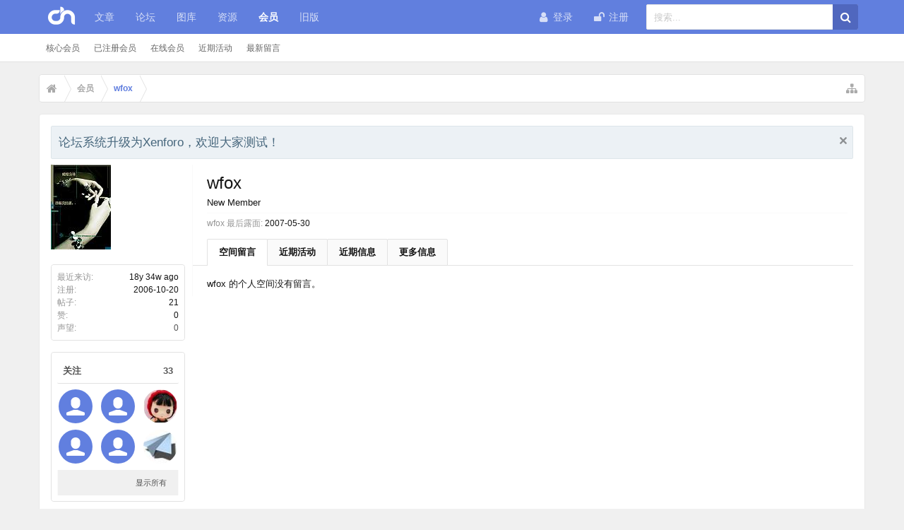

--- FILE ---
content_type: text/html; charset=UTF-8
request_url: https://chinahtml.com/members/22894/
body_size: 13594
content:
<!DOCTYPE html>




	
	
		
	




	









	




	




	





	




	
		
	
	
	
		
	


<html id="XenForo" lang="zh-CN" dir="LTR" class="Public NoJs GalleryLazyLoader uix_javascriptNeedsInit LoggedOut NoSidebar RunDeferred Responsive pageIsLtr   hasTabLinks  hasSearch activeSmallLogo  is-sidebarOpen hasRightSidebar is-setWidth navStyle_2 pageStyle_1 hasFlexbox" xmlns:fb="http://www.facebook.com/2008/fbml">
<head>

	<meta charset="utf-8" />
	<meta http-equiv="X-UA-Compatible" content="IE=Edge,chrome=1" />
	
		<meta name="viewport" content="width=device-width, initial-scale=1" />
	
	
		<base href="https://chinahtml.com/" />
		<script>
			var _b = document.getElementsByTagName('base')[0], _bH = "https://chinahtml.com/";
			if (_b && _b.href != _bH) _b.href = _bH;
		</script>
	

	<title>wfox | CH前端社区</title>

	<noscript><style>.JsOnly, .jsOnly { display: none !important; }</style></noscript>
	<link rel="stylesheet" href="css.php?css=xenforo,form,public&amp;style=2&amp;dir=LTR&amp;d=1596675035" />

	<link rel="stylesheet" href="css.php?css=login_bar,member_view,message_simple,moderator_bar,nflj_ams_tab_links,notices,panel_scroller,xengallery_tab_links&amp;style=2&amp;dir=LTR&amp;d=1596675035" />


	<link rel="stylesheet" href="css.php?css=uix,uix_style&amp;style=2&amp;dir=LTR&amp;d=1596675035" />

	<style>
	/*** UIX -- PER USER STYLES ***/

	

	


	

</style>

	<link rel="stylesheet" href="css.php?css=EXTRA&amp;style=2&amp;dir=LTR&amp;d=1596675035" />

	

	

	



	

	
	
	












<link href="https://cdn.staticfile.org/font-awesome/4.7.0/css/font-awesome.min.css" rel="stylesheet">



<script src="js/jquery/jquery-1.11.0.min.js"></script>



<script src="js/xenforo/xenforo.js?_v=a73e963a"></script>
	<script src="js/xenforo/quick_reply_profile.js?_v=a73e963a"></script>




<!--[if lt IE 9]>
	
		<script src="js/audentio/uix_style/ie8_polyfill.min.js"></script>
	

<![endif]-->



<script>
	uix = {
		elm: {},
		fn:{},
		init: function(){
			if (uix.betaMode) {
				console.group('uix.%cinit()', 'color:#3498DB');
			}
			for(var x=0;x<uix.events.init.length;x++){
				uix.events.init[x]()
		  	}
		  	console.groupEnd('uix.%cinit()','color:#3498DB')
		},
	  	events: {init:[]},
	  	on: function(event, fn){
	  		if(event=='init'){
	  			uix.events.init.push(fn)
	  		}
	  	},

		betaMode				: parseInt('0'),
		jsPathUsed				: 'uix_style',
		jsGlobal				: parseInt('0'),


	  	version					: '1.5.13.0',
	  	jsHeadVersion				: '1.5.13.0',
	  	addonVersion				: '1010270',
	  	jsCacheBust				: '1',
	  	contentTemplate				: 'member_view',

		javascriptInitHide			: parseInt('1'),
		globalPadding 				: parseInt('16px'),
		sidebarWidth				: parseInt('300px'),
		mainContainerMargin  	        	: '316px',
		maxResponsiveWideWidth   		: parseInt('800px'),
		maxResponsiveMediumWidth 		: parseInt('610px'),
		maxResponsiveNarrowWidth 		: parseInt('480px'),
		sidebarMaxResponsiveWidth		: parseInt('800px'),
		
			responsiveMessageBreakpoint		: parseInt('610px'),
		
		sidebarMaxResponsiveWidthStr		: '800px',

		
			offCanvasRightTriggerWidth	: parseInt('800px'),
		

		
			offCanvasLeftTriggerWidth	: parseInt('800px'),
		

		
			
				offCanvasNavTriggerWidth	: parseInt('800px'),
			
		
		
			
				offCanvasVisitorTriggerWidth	: parseInt('800px'),
			
		

		offcanvasTriggerAnimationDuration	: parseInt('300ms'),




		dropdownMenuAnimationSpeed		: parseInt('0ms'),
		inlineAlertBalloons			: (parseInt('1') && !parseInt('0')) || parseInt('0'),

		jumpToFixedDelayHide			: parseInt('1'),

		stickyNavigationMinWidth 		: parseInt('0'),
		stickyNavigationMinHeight		: parseInt('600'),
		stickyNavigationMaxWidth 		: parseInt('0'),
		stickyNavigationMaxHeight		: parseInt('0'),
		stickyNavigationPortraitMinWidth 	: parseInt('320'),
		stickyNavigationPortraitMinHeight	: parseInt('500'),
		stickyNavigationPortraitMaxWidth 	: parseInt('0'),
		stickyNavigationPortraitMaxHeight	: parseInt('0'),
		stickySidebar 				: 1,
		
			sidebarInnerFloat		: "right",
		
		RTL					: 0,
		stickyItems 				: {},
		stickyGlobalMinimumPosition		: parseInt('200px'),
		stickyGlobalScrollUp			: parseInt('0'),
		stickyDisableIOSThirdParty		: parseInt('1'),
		preventAlwaysSticky			: parseInt('0'),

		searchMinimalSize			: parseInt('610px'),

		searchPosition				: parseInt('2'),

		nodeStyle				: parseInt('3'),
		pageStyle				: parseInt('1'),

		enableBorderCheck			: parseInt('1'),
		enableULManager				: parseInt('1'),

		threadSlidingAvatar			: parseInt('0'),
		threadSlidingExtra			: parseInt('0'),
		threadSlidingHover			: parseInt('0'),
		threadSlidingStaffShow			: parseInt('0'),
		threadSlidingGlobalEnable		: parseInt('1'),

		signatureHidingEnabled			: parseInt('0'),
		signatureHidingEnabledAddon		: parseInt('1'),
		signatureMaxHeight			: parseInt('100px'),
		signatureHoverEnabled			: parseInt('0'),

		enableStickyFooter 			: parseInt('1'),
		stickyFooterBottomOffset 		: parseInt('16px') * 2,

		
			sidebarStickyBottomOffset	: parseInt('4'),
		

	  	
			offCanvasSidebar			: 1,

			
				offCanvasSidebarVisitorTabs		: 1,
			

		

		offcanvasLeftStatic			: 1 && parseInt('0') && parseInt('1'),
		offcanvasRightStatic			: 0 && parseInt('0') && parseInt('1'),
		offcanvasLeftStaticBreakpoint		: parseInt('1300px'),
		offcanvasRightStaticBreakpoint		: parseInt('1300px'),

		reinsertWelcomeBlock			: parseInt('0'),

		sidebarCookieExpire			: '',
		canCollapseSidebar			: '1',

		cookiePrefix				: 'xf_',
		sidebarLocation 			: parseInt('0'),

		collapsibleSidebar			: parseInt('1'),
		collapsedNodesDefault			: '',
		nodeGridCollapseEnabled			: parseInt('1'),			
		widthToggleUpper			: '100%',
		widthToggleLower			: '1170px',
		
			toggleWidthEnabled		: parseInt('1'),
		
		toggleWidthBreakpoint			: parseInt('1202'),
		collapsibleNodes			: parseInt('1'),
		collapsibleSticky			: parseInt('1'),
		ajaxWidthToggleLink			: 'uix/toggle-width',
		ajaxStickyThreadToggleLink		: 'uix/toggle-sticky-threads',
		ajaxStickyThreadExpandLink		: 'uix/expand-sticky-threads',
		ajaxStickyThreadCollapseLink		: 'uix/collapse-sticky-threads',
		ajaxSidebarToggleLink			: 'uix/toggle-sidebar',

		stickySidebarDelayInit			: parseInt('1'),
		stickySidebarLegacy			: parseInt('0'),
		stickySidebarDisableIOS			: parseInt('1'),

		user					: {
								'themeName'		: 'UI.X',
								'-themeParents'		: '2,0',
								'-themeModified'	: '1596675035',
								'-themeSelectable'	: '1',
								languageName		: '简体中文',
								stickyEnableUserbar	: (parseInt('') == parseInt('')) ? parseInt('') : true,
								stickyEnableNav		: (parseInt('') == parseInt('')) ? parseInt('') : true,
								stickyEnableSidebar	: (parseInt('') == parseInt('')) ? parseInt('') : true,
								widthToggleState	: (parseInt('0') == parseInt('0')) ? parseInt('0') : parseInt('0'),
								stickyThreadsState	: (parseInt('') == parseInt('')) ? (parseInt('') > 0) : 0,
								
									sidebarState	: 0,
								
								
									collapseUserInfo : 1,
								
								
									signatureHiding : 1,
								
								isAdmin			: parseInt('0"')
							}
	};

	if(uix.stickyNavigationMaxWidth == 0){uix.stickyNavigationMaxWidth = 999999}
	if(uix.stickyNavigationMaxHeight == 0){uix.stickyNavigationMaxHeight = 999999}
	if(uix.stickyNavigationPortraitMaxWidth == 0){uix.stickyNavigationPortraitMaxWidth = 999999}
	if(uix.stickyNavigationPortraitMaxHeight == 0){uix.stickyNavigationPortraitMaxHeight = 999999}

	
		uix.stickyItems['#navigation'] = {normalHeight:parseInt('48'), stickyHeight:parseInt('48')}

		var subElement = null;
		
			//if tablinks are visible
			uix.stickyItems['#navigation'].options = {subElement: '#navigation .tabLinks', subNormalHeight: parseInt('41'), subStickyHeight: parseInt('40'), subStickyHide: 1 == 1 , scrollSticky: uix.stickyGlobalScrollUp }
		

	

	
	$(document).ready(function() {
		if ( $('#userBar').length ) {
			uix.stickyItems['#userBar']= {normalHeight:parseInt('40'), stickyHeight:parseInt('40')}

			uix.stickyItems['#userBar'].options = {scrollSticky: uix.stickyGlobalScrollUp }
		}
	});
	

	$(document).ready(function(){

	//put jquery code here


});

	uix.debug = function() {
		result = "\n\n############============   Begin Copying Here   ============############\n\n";
		result += "Error: the functions file was not found.";
		result += "\n\n############============   End Copying Here   ============############\n\n";

		uix.fixJsVisibility();

		console.log(result);
	}

</script>

<script src="js/audentio/uix_style/functions.min.js?_v=a73e963a_1.5.13.0_1"></script>

<script>
	uix.adminJsError = function(errMsg) {
		console.error(errMsg);

		
	}

	uix.fixJsVisibility = function() {
		var userBar = $('.hasJs #userBar');
		var nodeList = $('.hasJs #forums, .hasJs .category_view .nodeList, .hasJs .watch_forums .nodeList');
		var panels = $('.js-uix_panels')
		if (userBar.length) userBar.css('display', 'block');
		if (nodeList.length) nodeList.css('visibility', 'visible');
		if (panels.length) $('.js-uix_panels').removeClass('needsInit');
		$('html').removeClass('uix_javascriptNeedsInit');
	}

	uix.catchJsError = function(err) {
		console.log("\n\n############============   Begin Copying Here   ============############\n\n")
		var errMsg = "Uh Oh!  It looks like there's an error in your page's javascript.  There will likely be significant issues with the use of the forum until this is corrected.  If you are unable to resolve this and believe it is due to a bug in your Audentio Design theme, contact Audentio support and include a copy of the text between the designated areas from your javascript console.  This is the error: \n\n" + err ;
		uix.fixJsVisibility();
		uix.adminJsError(errMsg);
		console.log("\n\n");
		console.log(err);
		console.log("\n\n");
		try {
			uix.debug(true);
		} catch (err) {
			console.log("Unable to include uix.debug();");
		}

		console.log("\n\n############============   End Copying Here   ============############\n\n");
	}

	$(document).ready(function(){
		if (typeof(audentio) === 'undefined' || typeof(uix.jsVersion) === 'undefined') {
			var errMsg = 'Uh Oh!  It looks like the javascript for your theme was not found in /js/audentio/uix_style/.\n\n';
			if (uix.jsGlobal) {
				errMsg += 'Your forum is set to use the same javascript directory for all your themes.  Consider disabling this or modifying the directory.  Options are located under Options > [UI.X] General.\n\n'
			} else {
				errMsg += 'Your theme has set the location of its javascript directory.  You may need to modify the javascript directory location style property located under [UI.X] Global Settings > Javascript Path.\n\n'
			}
			errMsg += 'If your files are in the directory specified, ensure that your file permissions allow them to be read.  There will likely be significant issues with the use of the forum until this is corrected.  If you are unable to resolve this, contact Audentio support.  This error has also been logged to the javascript console.';

			uix.fixJsVisibility();

			uix.adminJsError(errMsg);
		} else if (uix.jsHeadVersion.split('_')[0] != uix.jsVersion.split('_')[0]) {
			var errMsg = 'Uh Oh! It looks like the version of your javascript functions file does not match the version of your page_container_js_head template.  \n\nYour javascript functions file is version "' + uix.jsVersion + '". \nYour page_container_js_head is version "' + uix.jsHeadVersion + '".  \n\nIf your functions file version number is higher, ensure that you have merged all templates (especially page_container_js_head).  If your page_container_js_head version number is higher, ensure that you have correctly uploaded the latest version of the javascript functions file and that you have cleared anything that could cache an old version of the javascript (CDN / Cloudflare / etc.). \n\nThis issue could cause parts of your forum to not display or function correctly.  If this does not resolve the issue contact Audentio support.  This error has also been logged to the javascript console.';
			
			uix.fixJsVisibility();
			
			uix.adminJsError(errMsg);
		}
	});
</script>

<script>
	try {
		uix.dateHelper.phrase = {
			now: 'now',
			second: 's',
			minute: 'm',
			hour: 'h',
			day: 'd',
			week: 'w',
			year: 'y',
			century: 'c',
			ago: '{time} ago',
			future: 'in {time}'
		}


		uix.sticky.stickyMinDist = parseInt('50');

		$(document).ready(function(){
			try {
				
					audentio.grid.parse('{"default":{"maximum_columns":{"value":"6"},"minimum_column_width":{"value":"330"},"fill_last_row":{"value":"0"},"column_widths":{"value":"0"},"custom_column_widths":{"count":"","layouts":{"1":{"1":""},"2":{"1":"","2":""},"3":{"1":"","2":"","3":""},"4":{"1":"","2":"","3":"","4":""},"5":{"1":"","2":"","3":"","4":"","5":""},"6":{"1":"","2":"","3":"","4":"","5":"","6":""}}},"separator":true,"separator_type":"grid","separator_max_width":0},"category":{"maximum_columns":{"value":"1"},"minimum_column_width":{"value":""},"fill_last_row":{"value":"0"},"column_widths":{"value":"0"},"custom_column_widths":{"count":"","layouts":{"1":{"1":""}}},"separator":true,"separator_type":"grid","separator_max_width":0}}');
					

audentio.grid.addSizeListener('global', 'audentio_grid_xs', 200, 0);
audentio.grid.addSizeListener('global', 'audentio_grid_sm', 300, 0);
audentio.grid.addSizeListener('global', 'audentio_grid_md', 400, 0);
audentio.grid.addSizeListener('global', 'audentio_grid_lg', 600, 0);
audentio.grid.addSizeListener('global', 'audentio_grid_xl', 10000, 0);

audentio.grid.addSizeListener('global', 'below-xs', 200, 0);
audentio.grid.addSizeListener('global', 'below-sm', 300, 0);
audentio.grid.addSizeListener('global', 'below-md', 400, 0);
audentio.grid.addSizeListener('global', 'below-lg', 600, 0);
audentio.grid.addSizeListener('global', 'below-xl', 10000, 0);

audentio.grid.addSizeListener('global', 'above-xs', 99999, 201);
audentio.grid.addSizeListener('global', 'above-sm', 99999, 301);
audentio.grid.addSizeListener('global', 'above-md', 99999, 401);
audentio.grid.addSizeListener('global', 'above-lg', 99999, 601);
audentio.grid.addSizeListener('global', 'above-xl', 99999, 10001);

audentio.grid.addSizeListener('global', 'node--xs', 300, 0);
audentio.grid.addSizeListener('global', 'node--sm', 400, 301);
audentio.grid.addSizeListener('global', 'node--md', 600, 401);
audentio.grid.addSizeListener('global', 'node--lg', 10000, 601);
audentio.grid.addSizeListener('global', 'node--xl', 99999, 10001);
				
				
					audentio.pagination.enabled = true;
					
						audentio.grid.parentEle = 'navigation';
					
					audentio.pagination.outOfPhrase = '<span id="audentio_postPaginationCurrent" class="uix_postPagination_x"></span> / <span id="audentio_postPaginationTotal" class="uix_postPagination_y"></span>';
					audentio.pagination.enterIndexPhrase = 'Enter Index';
					audentio.pagination.offset = parseInt('0px');
				

				uix.initFunc();
			} catch (err) {
				uix.catchJsError(err);
			}
		});
	} catch (err) {
		uix.catchJsError(err);
	}
</script>



	
	<link rel="apple-touch-icon" href="https://chinahtml.com/styles/default/xenforo/logo.og.png" />
	<link rel="alternate" type="application/rss+xml" title="用 RSS 订阅 CH前端社区" href="forums/-/index.rss" />
	
	
	<link rel="canonical" href="https://www.chinahtml.com/members/22894/" />
	<meta name="description" content="wfox 是 CH前端社区 的成员。 New Member" />	<meta property="og:site_name" content="CH前端社区" />
	<meta property="og:image" content="https://chinahtml.com/data/avatars/m/22/22894.jpg?1493451789" />
	<meta property="og:image" content="https://chinahtml.com/styles/default/xenforo/logo.og.png" />
	<meta property="og:type" content="profile" />
	<meta property="og:url" content="https://www.chinahtml.com/members/22894/" />
	<meta property="og:title" content="wfox" />
	<meta property="og:description" content="wfox 是 New Member 在 CH前端社区" />
	
		<meta property="profile:username" content="wfox" />
		
	
	
	




	
		<meta name="theme-color" content="rgb(97, 127, 222)">
		<meta name="msapplication-TileColor" content="rgb(97, 127, 222)">
	
</head>

<body>

	

	
		

<div id="loginBar">
	<div class="pageContent">
		<span class="helper"></span>
	</div>
	<div class="pageWidth">

		

	</div>
</div>
	

	
		
		<div class="js-uix_panels uix_panels ">
			
				

<aside class="js-sidePanelWrapper sidePanelWrapper  sidePanelWrapper--left">
	<a href="#" class="js-panelMask uix_panelMask"></a>
	
		<div class="sidePanel sidePanel--nav">
			<nav>
<ul class="sidePanel__navTabs">
	
							<!-- home -->
							


								<!-- extra tabs: home -->
								
								
									
										
											<li class="navTab ams ">
								
												<a href="https://chinahtml.com/" class="navLink">文章</a>
												<a href="https://chinahtml.com/" class="SplitCtrl"><i class="uix_icon js-offcanvasIcon uix_icon-expandDropdown"></i></a>
									
												<div class="tabLinks">
													

<ul class="secondaryContent blockLinksList ams">
	
	
	
		<li><a href="articles/series">专题</a></li>
	
		
	
		<li><a href="articles/author">核心作者</a></li>
	

	

	
		
	

	
		
			<ul>
				
					<li class="tablinkIndent"><a href="find-new/articles">新文章</a></li>
					<li class="tablinkIndent"><a href="find-new/articles-comments">新留言</a></li>
					<li class="tablinkIndent"><a href="find-new/articles-reviews">新评论</a></li>
				
			</ul>
		
	
</ul>
												</div>
											</li>
										
									
								
								


								<!-- forums -->
								
									
										<li class="navTab forums ">

											<a href="https://chinahtml.com/forums/" class="navLink">论坛</a>
											<a href="https://chinahtml.com/forums/" class="SplitCtrl"><i class="uix_icon js-offcanvasIcon uix_icon-expandDropdown"></i></a>
								
											<div class="tabLinks">
									
													<ul class="secondaryContent blockLinksList">
													
														
														<li><a href="search/?type=post">搜索论坛</a></li>
														
														<li><a href="find-new/posts" rel="nofollow">最新主题</a></li>
													
													</ul>
									
											</div>
										</li>
								
								

								<!-- extra tabs: middle -->
								
								
									
										
											<li class="navTab xengallery ">
								
											<a href="https://chinahtml.com/media/" class="navLink">图库</a>
											<a href="https://chinahtml.com/media/" class="SplitCtrl"><i class="uix_icon js-offcanvasIcon uix_icon-expandDropdown"></i></a>
								
											<div class="tabLinks">
												

<ul class="secondaryContent blockLinksList xengallery">
	
	
		<li><a href="search/?type=xengallery_media">搜索媒体</a></li>
	
	
	
		
		
	
	<li><a href="find-new/media" rel="nofollow">最新媒体</a></li>
</ul>
											</div>
										</li>
										
									
								
									
										
											<li class="navTab resources ">
								
											<a href="https://chinahtml.com/resources/" class="navLink">资源</a>
											<a href="https://chinahtml.com/resources/" class="SplitCtrl"><i class="uix_icon js-offcanvasIcon uix_icon-expandDropdown"></i></a>
								
											<div class="tabLinks">
												<ul class="secondaryContent blockLinksList">
	<li><a href="search/?type=resource_update">搜索资源</a></li>
	<li><a href="resources/authors">活跃作者</a></li>
	<li><a href="resources/reviews">最新评论</a></li>
	
	
	

</ul>
											</div>
										</li>
										
									
								
								


								<!-- members -->
								
									
											<li class="navTab members selected">

												<a href="https://chinahtml.com/members/" class="navLink">会员</a>
												<a href="https://chinahtml.com/members/" class="SplitCtrl"><i class="uix_icon js-offcanvasIcon uix_icon-expandDropdown"></i></a>
									
												<div class="tabLinks">
									
													<ul class="secondaryContent blockLinksList">
													
														<li><a href="members/">核心会员</a></li>
														<li><a href="members/list">已注册会员</a></li>
														<li><a href="online/">在线会员</a></li>
														<li><a href="recent-activity/">近期活动</a></li>
														<li><a href="find-new/profile-posts">最新留言</a></li>
													
													</ul>
									
											</div>
										</li>
								

								<!-- extra tabs: end -->
								

	

</ul>
</nav>
		</div>
	
</aside>
			
			
				

<aside class="js-sidePanelWrapper sidePanelWrapper  sidePanelWrapper--right">
	<a href="#" class="js-panelMask uix_panelMask"></a>
	
		
			<div class="sidePanel sidePanel--login">
				<form action="login/login" method="post" class="xenForm--uixLoginForm xenForm">

	<dl class="ctrlUnit fullWidth">
		<dt><label for="ctrl_pageLogin_login">用户名或邮件地址:</label></dt>
		<dd><input type="text" name="login" value="" id="ctrl_pageLogin_login" class="textCtrl uix_fixIOSClickInput" tabindex="21" /></dd>
	</dl>

	<dl class="ctrlUnit fullWidth">
		<dt><label for="ctrl_pageLogin_password">登陆密码:</label></dt>
		<dd>
			<input type="password" name="password" class="textCtrl uix_fixIOSClickInput" id="ctrl_pageLogin_password" tabindex="22" />
			<div><a href="lost-password/" class="OverlayTrigger OverlayCloser" tabindex="26">找回密码</a></div>
		</dd>
	</dl>

	

	<dl class="ctrlUnit submitUnit">
		<dd>
			<input type="submit" class="button primary" value="登录" data-loginPhrase="登录" data-signupPhrase="注册" tabindex="24" />
			<label class="rememberPassword"><input type="checkbox" name="remember" value="1" id="ctrl_pageLogin_remember" tabindex="23" /> 保持登录状态</label>
		</dd>
	</dl>

	

	<input type="hidden" name="cookie_check" value="1" />
	<input type="hidden" name="_xfToken" value="" />
	<input type="hidden" name="redirect" value="/members/22894/" />
	

</form>
			</div>
		
	
</aside>
			

			<div class="mainPanelWrapper">
				<a href="#" class="js-panelMask uix_panelMask"></a>

	

	

<div class="uix_wrapperFix" style="height: 1px; margin-bottom: -1px;"></div>

<div id="uix_wrapper">
<div class="uix_wrapperFix" style="height: 1px; margin-bottom: -1px;"></div>

<div id="headerMover">
	<div id="headerProxy"></div>
<header>
	


<div id="header">
	



	

	

	



<div id="navigation" class="header__blockItem withSearch stickyTop">
	<div class="sticky_wrapper">
		<div class="uix_navigationWrapper">
		
			<div class="pageContent">
				<nav>
					<div class="navTabs">
						
						<div class="pageWidth">
						

							<ul class="publicTabs navLeft">

							
							<li id="logo_small">
								<a href="https://chinahtml.com/">
								
									<img src="styles/uix/uix/logo_small.png">
								
								</a>
							</li>
							

							





	

	
		
	


	

	
		
	













	<li class="navTab  navTab--panelTrigger navTab--navPanelTrigger PopupClosed">
		<a class="navLink js-leftPanelTrigger" href="#">
			<i class="uix_icon uix_icon-menu"></i><span class="trigger__phrase">Menu</span>
		</a>
	</li>



							<!-- home -->
							


								<!-- extra tabs: home -->
								
								
									
										
											<li class="navTab ams Popup PopupControl PopupClosed">
												<a href="https://chinahtml.com/" class="navLink NoPopupGadget" rel="Menu">文章</a>
												<a href="https://chinahtml.com/" class="SplitCtrl" rel="Menu"></a>
		
												<div class="Menu JsOnly tabMenu amsTabLinks">
													
														<div class="primaryContent menuHeader">
															<h3>文章</h3>
															<div class="muted">快捷链接</div>
														</div>
														

<ul class="secondaryContent blockLinksList ams">
	
	
	
		<li><a href="articles/series">专题</a></li>
	
		
	
		<li><a href="articles/author">核心作者</a></li>
	

	

	
		
	

	
		
			<ul>
				
					<li class="tablinkIndent"><a href="find-new/articles">新文章</a></li>
					<li class="tablinkIndent"><a href="find-new/articles-comments">新留言</a></li>
					<li class="tablinkIndent"><a href="find-new/articles-reviews">新评论</a></li>
				
			</ul>
		
	
</ul>
														
													
												</div>
											</li>
										
									
								
								


								<!-- forums -->
								
									
										<li class="navTab forums Popup PopupControl PopupClosed">
	
											<a href="https://chinahtml.com/forums/" class="navLink NoPopupGadget" rel="Menu">论坛</a>
											<a href="https://chinahtml.com/forums/" class="SplitCtrl" rel="Menu"></a>
	
											<div class="Menu JsOnly tabMenu forumsTabLinks">
												
													<div class="primaryContent menuHeader">
														<h3>论坛</h3>
														<div class="muted">快捷链接</div>
													</div>
									
													<ul class="secondaryContent blockLinksList">
													
														
														<li><a href="search/?type=post">搜索论坛</a></li>
														
														<li><a href="find-new/posts" rel="nofollow">最新主题</a></li>
													
													</ul>
									
													
												
									
											</div>
										</li>
								
								

								<!-- extra tabs: middle -->
								
								
									
										
										<li class="navTab xengallery Popup PopupControl PopupClosed">
	
											<a href="https://chinahtml.com/media/" class="navLink NoPopupGadget" rel="Menu">图库</a>
											<a href="https://chinahtml.com/media/" class="SplitCtrl" rel="Menu"></a>
											
											<div class="Menu JsOnly tabMenu xengalleryTabLinks">
												
													<div class="primaryContent menuHeader">
														<h3>图库</h3>
														<div class="muted">快捷链接</div>
													</div>
													

<ul class="secondaryContent blockLinksList xengallery">
	
	
		<li><a href="search/?type=xengallery_media">搜索媒体</a></li>
	
	
	
		
		
	
	<li><a href="find-new/media" rel="nofollow">最新媒体</a></li>
</ul>
													
												
											</div>
										</li>
										
									
								
									
										
										<li class="navTab resources Popup PopupControl PopupClosed">
	
											<a href="https://chinahtml.com/resources/" class="navLink NoPopupGadget" rel="Menu">资源</a>
											<a href="https://chinahtml.com/resources/" class="SplitCtrl" rel="Menu"></a>
											
											<div class="Menu JsOnly tabMenu resourcesTabLinks">
												
													<div class="primaryContent menuHeader">
														<h3>资源</h3>
														<div class="muted">快捷链接</div>
													</div>
													<ul class="secondaryContent blockLinksList">
	<li><a href="search/?type=resource_update">搜索资源</a></li>
	<li><a href="resources/authors">活跃作者</a></li>
	<li><a href="resources/reviews">最新评论</a></li>
	
	
	

</ul>
													
												
											</div>
										</li>
										
									
								
								


								<!-- members -->
								
									
										<li class="navTab members selected">
	
											<a href="https://chinahtml.com/members/" class="navLink NoPopupGadget" rel="Menu">会员</a>
											<a href="https://chinahtml.com/members/" class="SplitCtrl" rel="Menu"></a>
	
											<div class="tabLinks membersTabLinks">
												<div class="pageWidth">
													<div class="primaryContent menuHeader">
														<h3>会员</h3>
														<div class="muted">快捷链接</div>
													</div>
									
													<ul class="secondaryContent blockLinksList">
													
														<li><a href="members/">核心会员</a></li>
														<li><a href="members/list">已注册会员</a></li>
														<li><a href="online/">在线会员</a></li>
														<li><a href="recent-activity/">近期活动</a></li>
														<li><a href="find-new/profile-posts">最新留言</a></li>
													
													</ul>
									
													
												</div>
									
											</div>
										</li>
								

								<!-- extra tabs: end -->
								

								<!-- responsive popup -->
								<li class="navTab navigationHiddenTabs navTab--justIcon Popup PopupControl PopupClosed" style="display:none">

									<a rel="Menu" class="navLink NoPopupGadget uix_dropdownDesktopMenu"><i class="uix_icon uix_icon-navOverflow"></i><span class="uix_hide menuIcon">菜单</span></a>

									<div class="Menu JsOnly blockLinksList primaryContent" id="NavigationHiddenMenu"></div>
								</li>

								
								<!-- no selection -->
								
								

								
								<li class="navTab">
								<a href="https://chinahtml.com/index.html" class="navLink">旧版</a>
								</li>

							</ul>


							


								<ul class="navRight visitorTabs">

								

									

									

									
										
									

									
										

	<li class="navTab login PopupClosed">
		
			<a href="login/" class="navLink uix_dropdownDesktopMenu OverlayTrigger" data-cacheOverlay="false">
				<i class="uix_icon uix_icon-signIn"></i> 
				<strong class="loginText">登录</strong>
			</a>
		

		

	</li>

	
	<li class="navTab register PopupClosed">
		<a href="register/" class="navLink">
			<i class="uix_icon uix_icon-register"></i> 
			<strong>注册</strong>
		</a>
	</li>
	


									

									

									





	

	
		
	


	

	
		
	











									
										

		<li class="navTab uix_searchTab">

			

<div id="searchBar" class="hasSearchButton">
	
	<i id="QuickSearchPlaceholder" class="uix_icon uix_icon-search" title="搜索"></i>

	


	<fieldset id="QuickSearch">
		<form action="search/search" method="post" class="formPopup">

			<div class="primaryControls">
				<!-- block: primaryControls -->
				<i class="uix_icon uix_icon-search" onclick='$("#QuickSearch form").submit()'></i>
				<input type="search" name="keywords" value="" class="textCtrl" placeholder="搜索..." results="0" title="输入您要搜索的内容并按回车" id="QuickSearchQuery" />
				<!-- end block: primaryControls -->
			</div>

			<div class="secondaryControls">
				<div class="controlsWrapper">

					<!-- block: secondaryControls -->
					<dl class="ctrlUnit">
						<dt></dt>
						<dd><ul>
							<li><label><input type="checkbox" name="title_only" value="1"
								id="search_bar_title_only" class="AutoChecker"
								data-uncheck="#search_bar_thread" /> 仅搜索标题</label></li>
						</ul></dd>
					</dl>

					<dl class="ctrlUnit">
						<dt><label for="searchBar_users">作者:</label></dt>
						<dd>
							<input type="text" name="users" value="" class="textCtrl AutoComplete" id="searchBar_users" />
							<p class="explain">用逗号分隔用户名</p>
						</dd>
					</dl>

					<dl class="ctrlUnit">
						<dt><label for="searchBar_date">截止日期:</label></dt>
						<dd><input type="date" name="date" value="" class="textCtrl" id="searchBar_date" /></dd>
					</dl>

					
				</div>
				<!-- end block: secondaryControls -->

				<dl class="ctrlUnit submitUnit">
					<dt></dt>
					<dd>
						<input type="submit" value="搜索" class="button primary Tooltip" title="立即搜索" />
						<a href="search/" class="button moreOptions Tooltip" title="高级搜索">更多...</a>
						<div class="Popup" id="commonSearches">
							<a rel="Menu" class="button NoPopupGadget Tooltip" title="快捷检索" data-tipclass="flipped"><span class="arrowWidget"></span></a>
							<div class="Menu">
								<div class="primaryContent menuHeader">
									<h3>快捷检索</h3>
								</div>
								<ul class="secondaryContent blockLinksList">
									<!-- block: useful_searches -->
									<li><a href="find-new/posts?recent=1" rel="nofollow">最新主题</a></li>
									
									<!-- end block: useful_searches -->
								</ul>
							</div>
						</div>
					</dd>
				</dl>

			</div>

			<input type="hidden" name="_xfToken" value="" />
		</form>
	</fieldset>
	

</div>
		</li>


									

								

								</ul>

							

							
								

	

<div class="uix_minimalSearchWrapper">

	<div id="uix_searchMinimal">
		<form action="search/search" method="post">
			<i id="uix_searchMinimalClose" class="uix_icon uix_icon-close"  title="关闭"></i>
			<i id="uix_searchMinimalOptions" class="uix_icon uix_icon-cog" title="选项"></i>
			<div id="uix_searchMinimalInput" >
				<input type="search" name="keywords" value="" placeholder="搜索..." results="0" />
			</div>
			<input type="hidden" name="_xfToken" value="" />
		</form>
	</div>


</div>




							


						</div>
					</div>

				<span class="helper"></span>

				</nav>
			</div>
		
		</div>
	</div>
</div>



	
</div>

	
	
</header>

<div id="content" class="member_view">
	
	<div class="pageWidth">
		<div class="pageContent">
	
			<!-- main content area -->

			

			

			
			
			<div class="breadBoxTop  ">
				
				

<nav>

	

	
		
			
		
	

	<fieldset class="breadcrumb">
		<a href="misc/quick-navigation-menu" class="OverlayTrigger jumpMenuTrigger" data-cacheOverlay="true" title="打开快速向导"><i class="uix_icon uix_icon-sitemap"></i><!--跳转到...--></a>

		<div class="boardTitle"><strong>CH前端社区</strong></div>

		<span class="crumbs">
			
				<span class="crust homeCrumb" itemscope="itemscope" itemtype="http://data-vocabulary.org/Breadcrumb">
					<a href="https://chinahtml.com/" class="crumb" rel="up" itemprop="url"><span itemprop="title"><i class="uix_icon uix_icon-home" title="文章"></i><span class="uix_breadcrumb__home__title">文章</span></span></a>
					<span class="arrow"><span></span></span>
				</span>
			

			
				<span class="crust selectedTabCrumb" itemscope="itemscope" itemtype="http://data-vocabulary.org/Breadcrumb">
					<a href="https://chinahtml.com/members/" class="crumb" rel="up" itemprop="url"><span itemprop="title">会员</span></a>
					<span class="arrow"><span>&gt;</span></span>
				</span>
			

			
				
					<span class="crust" itemscope="itemscope" itemtype="http://data-vocabulary.org/Breadcrumb">
						<a href="https://chinahtml.com/members/22894/" class="crumb" rel="up" itemprop="url"><span itemprop="title">wfox</span></a>
						<span class="arrow"><span>&gt;</span></span>
					</span>
				
			
		</span>
	</fieldset>
</nav>
				
			</div>
			
			

			

			

			

			


	
	
	
	
	

	


	

			
				<div class="mainContainer_noSidebar">
			
					<div class="mainContent">
						<!--[if lt IE 8]>
							<p class="importantMessage">您正在使用一款已经过时的浏览器！部分功能不能正常使用。<br />请尝试升级或使用 <a href="http://rj.baidu.com/soft/lists/3" target="_blank">其他浏览器</a>。</p>
						<![endif]-->

						
						
						





<div class="PanelScroller Notices" data-vertical="0" data-speed="400" data-interval="4000">
	<div class="scrollContainer">
		<div class="PanelContainer">
			<ol class="Panels">
				
					<li class="panel Notice DismissParent notice_1 " data-notice="1">
	
	<div class="baseHtml noticeContent">论坛系统升级为Xenforo，欢迎大家测试！</div>
	
	
		<a href="account/dismiss-notice?notice_id=1"
			title="排除公告" class="DismissCtrl Tooltip" data-offsetx="7" data-tipclass="flipped">排除公告</a>
</li>
				
			</ol>
		</div>
	</div>
	
	
</div>





						
						

						

						
						
						

						

						<!-- main template -->
						
 




	







<div class="profilePage" itemscope="itemscope" itemtype="http://data-vocabulary.org/Person">

	<div class="mast">
		<div class="avatarScaler">
			
				<span class="Av22894l">
					<img src="https://chinahtml.com/data/avatars/l/22/22894.jpg?1493451789" alt="wfox" style="left: 53.5px; top: 36px; " itemprop="photo" />
				</span>
			
		</div>
		

		

		<div class="section infoBlock">
			<div class="secondaryContent pairsJustified">

				
				
					<dl><dt>最近来访:</dt>
						<dd>
						
							<abbr class="uix_DateTime" data-time="1180488335" data-diff="588943208" data-datestring="2007-05-30" data-timestring="09:25">2007-05-30 ，09:25</abbr>
						
						</dd></dl>
				

				<dl><dt>注册:</dt>
					<dd>
					
						2006-10-20
					
					</dd></dl>

				<dl><dt>帖子:</dt>
					<dd>21</dd></dl>

				<dl><dt>赞:</dt>
					<dd>0</dd></dl>

				
					<dl><dt>声望:</dt>
						<dd><a href="members/22894/trophies" class="OverlayTrigger">0</a></dd></dl>
				
				
				





	

	



			</div>
		</div>

		

		
		<div class="followBlocks">
			
				<div class="section infoBlock">
					<div class="secondaryContent">
					<h3 class="textWithCount" title="wfox 已经关注了 33 位会员。">
						<span class="text">关注</span>
						<a href="members/22894/following" class="count OverlayTrigger">33</a>
					</h3>
					<div class="avatarHeap">
						<ol>
						
							<li>
								<a href="members/417/" class="avatar Av417s Tooltip" title="ffxk" itemprop="contact" data-avatarhtml="true"><span class="img s" style="background-image: url('styles/uix/xenforo/avatars/avatar_s.png')">ffxk</span></a>
							</li>
						
							<li>
								<a href="members/786/" class="avatar Av786s Tooltip" title="singhoo" itemprop="contact" data-avatarhtml="true"><span class="img s" style="background-image: url('styles/uix/xenforo/avatars/avatar_s.png')">singhoo</span></a>
							</li>
						
							<li>
								<a href="members/250/" class="avatar Av250s Tooltip" title="viewsnake" itemprop="contact" data-avatarhtml="true"><span class="img s" style="background-image: url('data/avatars/s/0/250.jpg?1493451779')">viewsnake</span></a>
							</li>
						
							<li>
								<a href="members/24593/" class="avatar Av24593s Tooltip" title="xl198516" itemprop="contact" data-avatarhtml="true"><span class="img s" style="background-image: url('styles/uix/xenforo/avatars/avatar_s.png')">xl198516</span></a>
							</li>
						
							<li>
								<a href="members/23923/" class="avatar Av23923s Tooltip" title="hawkx4144" itemprop="contact" data-avatarhtml="true"><span class="img s" style="background-image: url('styles/uix/xenforo/avatars/avatar_s.png')">hawkx4144</span></a>
							</li>
						
							<li>
								<a href="members/99/" class="avatar Av99s Tooltip" title="Henry" itemprop="contact" data-avatarhtml="true"><span class="img s" style="background-image: url('data/avatars/s/0/99.jpg?1493451779')">Henry</span></a>
							</li>
						
						</ol>
					</div>
					
						<div class="sectionFooter"><a href="members/22894/following" class="OverlayTrigger">显示所有</a></div>
					
					</div>
				</div>
			

			
		</div>
		

		

		
		
			
		

		
		

	</div>

	<div class="mainProfileColumn">

		<div class="section primaryUserBlock">
			<div class="mainText secondaryContent">
				<div class="followBlock">
					
					
				</div>

				<h1 itemprop="name" class="username">wfox</h1>

				<p class="userBlurb">
					<span class="userTitle" itemprop="title">New Member</span>
				</p>
				

				

				
					<dl class="pairsInline lastActivity">
						<dt>wfox 最后露面:</dt>
						<dd>
							
								<span class="DateTime" title="2007-05-30 ，09:25">2007-05-30</span>
							
						</dd>
					</dl>
				
			</div>
			<ul class="tabs mainTabs Tabs" data-panes="#ProfilePanes > li" data-history="on">
				<li><a href="/members/22894/#profilePosts">空间留言</a></li>
				<li><a href="/members/22894/#recentActivity">近期活动</a></li>
				<li><a href="/members/22894/#postings">近期信息</a></li>
				<li><a href="/members/22894/#info">更多信息</a></li>
				
				


			

</ul>
		</div>

		<ul id="ProfilePanes">
			<li id="profilePosts" class="profileContent">

			
				

				
				

				<form action="inline-mod/profile-post/switch" method="post"
					class="InlineModForm section"
					data-cookieName="profilePosts"
					data-controls="#InlineModControls"
					data-imodOptions="#ModerationSelect option">

					<ol class="messageSimpleList" id="ProfilePostList">
						
							<li id="NoProfilePosts">wfox 的个人空间没有留言。</li>
						
					</ol>

					

					<div class="pageNavLinkGroup">
						<div class="linkGroup SelectionCountContainer"></div>
						<div class="linkGroup" style="display: none"><a href="javascript:" class="muted JsOnly DisplayIgnoredContent Tooltip" title="显示  的隐藏内容">显示屏蔽的内容</a></div>
						
					</div>

					<input type="hidden" name="_xfToken" value="" />
				</form>

			

			</li>

			
			<li id="recentActivity" class="profileContent" data-loadUrl="members/22894/recent-activity">
				<span class="JsOnly">正在加载...</span>
				<noscript><a href="members/22894/recent-activity">查看</a></noscript>
			</li>
			

			<li id="postings" class="profileContent" data-loadUrl="members/22894/recent-content">
				<span class="JsOnly">正在加载...</span>
				<noscript><a href="members/22894/recent-content">查看</a></noscript>
			</li>

			<li id="info" class="profileContent">

				

				<div class="section">
					<h3 class="textHeading">互动</h3>

					<div class="primaryContent">
						<div class="pairsColumns contactInfo">
							<dl>
								<dt>内容:</dt>
								<dd><ul>
									
									<li><a href="search/member?user_id=22894" rel="nofollow">查找 wfox 发表的全部帖子</a></li>
									<li><a href="search/member?user_id=22894&amp;content=thread" rel="nofollow">查找 wfox 发表的全部主题</a></li>
									
								</ul></dd>
							</dl>
							
							
						</div>
					</div>
				</div>
				
					
						<div class="section">
							<h3 class="textHeading">签名设置</h3>
							<div class="primaryContent">
								<div class="baseHtml signature ugc">[SIGPIC][/SIGPIC]出租国内，香港，台湾，美国，加拿大，韩国服务器 服务器托管　游戏代理服务器  空间，域名注册 网站建设、推广、营销等电子商务事宜.QQ:188168531  TEL:0592-5865817(小胡)  我司主站：<a href="http://www.21idc.com.cn" target="_blank" class="externalLink" rel="nofollow">www.21idc.com.cn</a></div>
							</div>
						</div>
					
				

			</li>
			
			




		</ul>
	</div>

</div>

						

						
							<!-- login form, to be moved to the upper drop-down -->
							







<form action="login/login" method="post" class="xenForm " id="login" style="display:none">

	

	<div class="ctrlWrapper">
		<dl class="ctrlUnit">
			<dt><label for="LoginControl">用户名或邮件地址:</label></dt>
			<dd><input type="text" name="login" id="LoginControl" class="textCtrl" tabindex="101" /></dd>
		</dl>
	
	
		<dl class="ctrlUnit">
			<dt>
				<label for="ctrl_password">您已经有一个帐户？</label>
			</dt>
			<dd>
				<ul>
					<li><label for="ctrl_not_registered"><input type="radio" name="register" value="1" id="ctrl_not_registered" tabindex="105" />
						没有账户，立即注册一个</label></li>
					<li><label for="ctrl_registered"><input type="radio" name="register" value="0" id="ctrl_registered" tabindex="105" checked="checked" class="Disabler" />
						已经注册，下面输入密码:</label></li>
					<li id="ctrl_registered_Disabler">
						<input type="password" name="password" class="textCtrl" id="ctrl_password" tabindex="102" />
						<div class="lostPassword"><a href="lost-password/" class="OverlayTrigger OverlayCloser" tabindex="106">找回密码</a></div>
					</li>
				</ul>
			</dd>
		</dl>
	
		
		<dl class="ctrlUnit submitUnit">
			<dt></dt>
			<dd>
				<input type="submit" class="button primary" value="登录" tabindex="104" data-loginPhrase="登录" data-signupPhrase="注册" />
				<label for="ctrl_remember" class="rememberPassword"><input type="checkbox" name="remember" value="1" id="ctrl_remember" tabindex="103" /> 保持登录状态</label>
			</dd>
		</dl>
	</div>

	<input type="hidden" name="cookie_check" value="1" />
	<input type="hidden" name="redirect" value="/members/22894/" />
	<input type="hidden" name="_xfToken" value="" />

</form>
						
					</div>
			
				</div>
			

			
			
				<div class="breadBoxBottom">

<nav>

	

	
		
			
		
	

	<fieldset class="breadcrumb">
		<a href="misc/quick-navigation-menu" class="OverlayTrigger jumpMenuTrigger" data-cacheOverlay="true" title="打开快速向导"><i class="uix_icon uix_icon-sitemap"></i><!--跳转到...--></a>

		<div class="boardTitle"><strong>CH前端社区</strong></div>

		<span class="crumbs">
			
				<span class="crust homeCrumb">
					<a href="https://chinahtml.com/" class="crumb"><span><i class="uix_icon uix_icon-home" title="文章"></i><span class="uix_breadcrumb__home__title">文章</span></span></a>
					<span class="arrow"><span></span></span>
				</span>
			

			
				<span class="crust selectedTabCrumb">
					<a href="https://chinahtml.com/members/" class="crumb"><span>会员</span></a>
					<span class="arrow"><span>&gt;</span></span>
				</span>
			

			
				
					<span class="crust">
						<a href="https://chinahtml.com/members/22894/" class="crumb"><span>wfox</span></a>
						<span class="arrow"><span>&gt;</span></span>
					</span>
				
			
		</span>
	</fieldset>
</nav></div>
			
			

			

			</div>
	
		</div>
	</div>
	

</div>

<footer>
	










<div class="footer">
	
		<div class="pageContent">
			<div class="pageWidth">

				
				
					<dl class="choosers chooser_widthToggle">
						<dt>Toggle Width</dt>
						<dd><a href="javascript: uix.toggleWidth.toggle()" class='Tooltip' title="Toggle Width" rel="nofollow"><span class="uix_icon js-widthIcon uix_icon-expandWidth"></span></a></dd>
					</dl>
				
				
					<dl class="choosers">
						
						
							<dt>语言</dt>
							<dd><a href="misc/language?redirect=%2Fmembers%2F22894%2F" class="OverlayTrigger Tooltip" title="选择语言" rel="nofollow">简体中文</a></dd>
						
					</dl>
				
				
				
				<ul class="footerLinks">
					
						<li><a href="https://chinahtml.com/" class="homeLink">主页</a></li>
						
							<li><a href="misc/contact" class="OverlayTrigger" data-overlayOptions="{&quot;fixed&quot;:false}">联系我们</a></li>
						
						<li><a href="help/">帮助</a></li>
					
					
						<li><a href="help/terms">条款和规则</a></li>
						
					
					<li class="topLink"><a href="/members/22894/#XenForo"><i class="uix_icon uix_icon-jumpToTop"></i> <span class="uix_hide">顶部</span></a></li>
				</ul>
				

			

			<span class="helper"></span>

			</div>
		</div>
	
</div>

<div id="uix_stickyFooterSpacer"></div>






	
	
	
	
	
	
	
	
	
	
	
	
	
	
	
	
	
	






<div class="footerLegal">
	
		<div class="pageContent">
			<div class="pageWidth">
			
			<div id="copyright">
				Forum software by XenForo&trade; <span>&copy;2010-2017 XenForo Ltd.</span> 
				<div class="thCopyrightNoticeStyle">Theme designed by <a href="https://www.themehouse.com/xenforo/themes" title="Premium XenForo Themes" rel="nofollow" target="_blank">ThemeHouse</a>.</div>
				
			</div>
			
			<span class="helper"></span>
			</div>
		</div>
	
</div>



	<div id="uix_jumpToFixed">
		
			<a href="#XenForo" title="顶部" data-position="top"><i class="uix_icon uix_icon-jumpToTop"></i></a>
		
		
	</div>


<script>
var _hmt = _hmt || [];
(function() {
  var hm = document.createElement("script");
  hm.src = "https://hm.baidu.com/hm.js?788304097fce3e5d98c48cb17ebf155c";
  var s = document.getElementsByTagName("script")[0]; 
  s.parentNode.insertBefore(hm, s);
})();
</script>

</footer>

<script>


jQuery.extend(true, XenForo,
{
	visitor: { user_id: 0 },
	serverTimeInfo:
	{
		now: 1769431543,
		today: 1769356800,
		todayDow: 1
	},
	_lightBoxUniversal: "1",
	_enableOverlays: "1",
	_animationSpeedMultiplier: "0.5",
	_overlayConfig:
	{
		top: "10%",
		speed: 100,
		closeSpeed: 50,
		mask:
		{
			color: "rgb(0, 0, 0)",
			opacity: "0.6",
			loadSpeed: 100,
			closeSpeed: 50
		}
	},
	_ignoredUsers: [],
	_loadedScripts: {"member_view":true,"message_simple":true,"login_bar":true,"nflj_ams_tab_links":true,"xengallery_tab_links":true,"moderator_bar":true,"notices":true,"panel_scroller":true,"js\/xenforo\/quick_reply_profile.js?_v=a73e963a":true},
	_cookieConfig: { path: "/", domain: "", prefix: "xf_"},
	_csrfToken: "",
	_csrfRefreshUrl: "login/csrf-token-refresh",
	_jsVersion: "a73e963a",
	_noRtnProtect: false,
	_noSocialLogin: false
});
jQuery.extend(XenForo.phrases,
{
	xengallery_lightbox_loading:	"载入中...",
	xengallery_lightbox_close:	"关闭（Esc）",
	xengallery_lightbox_previous:	"上一页（左箭头）",
	xengallery_lightbox_next:	"下一页（右箭头）",
	xengallery_lightbox_counter:	"%curr% / %total%",
	xengallery_lightbox_error:	"<a href=\"%url%\">媒体<\/a>无法加载。",
	xengallery_touch_error:		"This operation will not work from a touch enabled device。",
	cancel: "取消",

	a_moment_ago:    "刚刚",
	one_minute_ago:  "1 分钟之前",
	x_minutes_ago:   "%minutes% 分钟之前",
	today_at_x:      "今天 %time%",
	yesterday_at_x:  "昨天 %time%",
	day_x_at_time_y: "%day%，%time%",

	day0: "星期日",
	day1: "星期一",
	day2: "星期二",
	day3: "星期三",
	day4: "星期四",
	day5: "星期五",
	day6: "星期六",

	_months: "一月,二月,三月,四月,五月,六月,七月,八月,九月,十月,十一月,十二月",
	_daysShort: "星期日,星期一,星期二,星期三,星期四,星期五,星期六",

	following_error_occurred: "错误信息",
	server_did_not_respond_in_time_try_again: "服务器响应超时，请重试。",
	logging_in: "登录",
	click_image_show_full_size_version: "点击图片查看完整尺寸。",
	show_hidden_content_by_x: "显示 {names} 的隐藏内容"
});

// Facebook Javascript SDK
XenForo.Facebook.appId = "";
XenForo.Facebook.forceInit = false;


</script>







</div> 

<div class="uix_wrapperFix" style="height: 1px; margin-top: -1px;"></div>


		</div> 
	</div> 

	


<script>

</script>

<div class="breadcrumbMeta">
	

<nav>

	

	
		
			
		
	

	<fieldset class="breadcrumb">
		<a href="misc/quick-navigation-menu" class="OverlayTrigger jumpMenuTrigger" data-cacheOverlay="true" title="打开快速向导"><i class="uix_icon uix_icon-sitemap"></i><!--跳转到...--></a>

		<div class="boardTitle"><strong>CH前端社区</strong></div>

		<span class="crumbs">
			
				<span class="crust homeCrumb">
					<a href="https://chinahtml.com/" class="crumb"><span><i class="uix_icon uix_icon-home" title="文章"></i><span class="uix_breadcrumb__home__title">文章</span></span></a>
					<span class="arrow"><span></span></span>
				</span>
			

			
				<span class="crust selectedTabCrumb">
					<a href="https://chinahtml.com/members/" class="crumb"><span>会员</span></a>
					<span class="arrow"><span>&gt;</span></span>
				</span>
			

			
				
					<span class="crust">
						<a href="https://chinahtml.com/members/22894/" class="crumb"><span>wfox</span></a>
						<span class="arrow"><span>&gt;</span></span>
					</span>
				
			
		</span>
	</fieldset>
</nav>
</div>

<!-- UI.X Version: 1.5.13.0 //-->
<script src="/data/custom/js/highlight.min.js"></script>
<script>
$(document).ready(function() {
  $('.bbCodeBlock pre').each(function(i, block) {
    hljs.highlightBlock(block);
  });
});
</script>
<script defer src="https://static.cloudflareinsights.com/beacon.min.js/vcd15cbe7772f49c399c6a5babf22c1241717689176015" integrity="sha512-ZpsOmlRQV6y907TI0dKBHq9Md29nnaEIPlkf84rnaERnq6zvWvPUqr2ft8M1aS28oN72PdrCzSjY4U6VaAw1EQ==" data-cf-beacon='{"version":"2024.11.0","token":"23889d89b5944a1a93a85af45763a797","r":1,"server_timing":{"name":{"cfCacheStatus":true,"cfEdge":true,"cfExtPri":true,"cfL4":true,"cfOrigin":true,"cfSpeedBrain":true},"location_startswith":null}}' crossorigin="anonymous"></script>
</body>
</html>

--- FILE ---
content_type: text/css; charset=utf-8
request_url: https://chinahtml.com/css.php?css=EXTRA&style=2&dir=LTR&d=1596675035
body_size: 1124
content:
@charset "UTF-8";body{line-height:1.5}.button{box-shadow:none}.secondaryContent
a{color:rgb(83,83,83)}.navTabs{font-size:14px;border-radius:0}.navTabs .navLink,
.navTabs
.SplitCtrl{padding-right:15px;padding-left:15px}.navTabs .navLink,
.navTabs
.SplitCtrl{font-weight:400}.navTabs .navTab.selected
.navLink{color:#fff;background-color:transparent;font-weight:700}.navTabs .navTab.Popup.PopupOpen,
.navTabs .navTab.selected.PopupOpen .navLink,
#QuickSearch .primaryControls
.uix_icon{background-color:#5067BE}@media (max-width:610px){.mainContainer .mainContent,.mainContainer_noSidebar{margin-left:0 !important;margin-right:0 !important}}.navTabs .navTab.selected
.tabLinks{background-color:rgba(255, 255, 255, 1)}.navTabs .navTab.selected .tabLinks
a{color:#666;font-weight:400}.nodeList
.categoryStrip{color:rgb(97, 127, 222);background-color:#f3f5ff;padding:14px
16px 12px;border:1px
none black;border-radius:4px}.nodeList .categoryStrip .nodeTitle
a{color:rgb(97, 127, 222)}.nodeList .categoryStrip
.categoryStripIcon{color:#617FDE}.categoryStrip__collapseToggle{color:#98a5d8}.nodeList .categoryForumNodeInfo,
.nodeList .forumNodeInfo,
.nodeList .pageNodeInfo,
.nodeList
.linkNodeInfo{border:1px
solid rgb(232, 232, 232);border-bottom-width:1px}.mainContainer .mainContent,
.mainContainer_noSidebar,
.sidebar .section
.secondaryContent{border:1px
solid rgb(232, 232, 232)}.sidebar .section .primaryContent h3,
.sidebar .section .secondaryContent h3,
.profilePage .mast .section.infoBlock
h3{background-color:transparent;border:0;border-bottom:1px solid rgb(226,226,226)}.thCopyrightNoticeStyle{display:none}.debugInfo{float:none}.blockLinksList a.selected,
.blockLinksList li.kbSelect a.selected,
.blockLinksList label.selected,
.blockLinksList li.kbSelect
label.selected{color:#000}.xenOverlay .formOverlay
.heading{background-color:rgb(97, 127, 222);padding:8px
15px;border-radius:4px}.xenOverlay .section, .xenOverlay
.sectionMain{border-color:rgb(97, 127, 223);_border-color:rgb(97, 127, 223)}.baseHtml
h1{font-size:32px}.baseHtml
h2{font-size:26px}.baseHtml h2:after{content:"";display:block;height:1px;width:3em;margin:10px
0 10px;background:#e5e5e5;clear:both}.baseHtml
h3{font-size:20px}.baseHtml h1,
.baseHtml h2,
.baseHtml
h3{margin:1em
0 0.4em}.baseHtml h4,
.baseHtml h5,
.baseHtml
h6{margin: .5em 0 0.2em}.baseHtml h1,
.baseHtml h2,
.baseHtml h3,
.baseHtml h4,
.baseHtml h5,
.baseHtml h6,
.baseHtml
strong{font-weight:bold}.baseHtml
dl.customMediaFieldsource{margin-left:0}.baseHtml dl.customMediaFieldsource
dd{margin-left:1em;white-space:nowrap;overflow:hidden;text-overflow:ellipsis}.amsThumb{padding:2px
0 5px;float:left;margin-right:10px}.amsThumb
img{width:auto}.hljs{display:block;background:white;padding:0.5em;color:#333;overflow-x:auto}.hljs-comment,.hljs-meta{color:#969896}.hljs-string,.hljs-variable,.hljs-template-variable,.hljs-strong,.hljs-emphasis,.hljs-quote{color:#df5000}.hljs-keyword,.hljs-selector-tag,.hljs-type{color:#a71d5d}.hljs-literal,.hljs-symbol,.hljs-bullet,.hljs-attribute{color:#0086b3}.hljs-section,.hljs-name{color:#63a35c}.hljs-tag{color:#333}.hljs-title,.hljs-attr,.hljs-selector-id,.hljs-selector-class,.hljs-selector-attr,.hljs-selector-pseudo{color:#795da3}.hljs-addition{color:#55a532;background-color:#eaffea}.hljs-deletion{color:#bd2c00;background-color:#ffecec}.hljs-link{text-decoration:underline}.nflj_ams_index .titleBar,.nflj_ams_index_modular_news
.titleBar{display:none}.amsSliderMain{background-color:#FFF}.amsArticle .baseHtml
h2{margin-top:1em}.amsMain
.catHeading{padding:2px
0 7px;margin:10px
8px 8px;border-bottom-width:2px}.amsMain h3.catHeading
a{border-bottom:2px solid #617FDE;padding:0
5px 8px;color:rgb(83,83,83)}.sidebar>.callToAction{margin:10px
auto}.xengallerySideBarContainer .xengallerySideBar .section
h3{background-color:transparent;border:none;font-size:14px;color:rgb(83, 83, 83);border-bottom:1px solid rgb(226,226,226)}.BBcodeInlineCode{padding:2px
4px;border:1px
solid rgb(226,226,226);border-radius:4px;color:#b35248}
/* CSS returned from cache. */